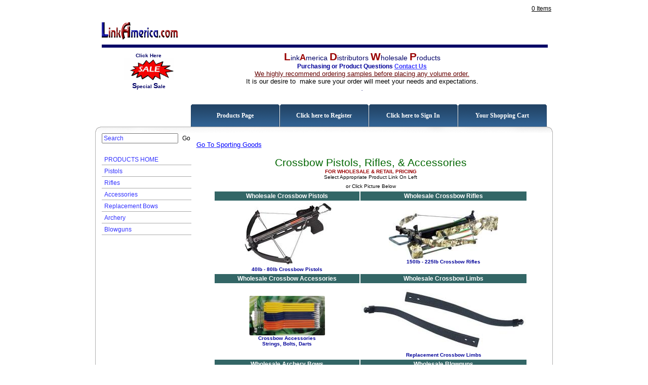

--- FILE ---
content_type: text/html; charset=ISO-8859-1
request_url: https://www.linkamerica.com/products/store/wholesale_crossbows.html
body_size: 38876
content:




    
<!DOCTYPE html PUBLIC "-//W3C//DTD HTML 4.01 Transitional//EN" "http://www.w3.org/TR/html4/loose.dtd">
<html>
<head>
<meta name="generator" content="ShopSite Pro 15.0 r6 (data - Congruence.sst)">
<meta name="referrer" content="no-referrer-when-downgrade">

<title>Wholesale Crossbows & Accessories</title>
<meta name="keywords" content="wholesale crossbows, crossbows, wholesale, archery, hunting, compound crossbows, recurve crossbows, crossbow rifles, crossbow pistols, crossbow accessories, accessories">
<meta name="description" content="Wholesale crossbows and accessories.  We stock a wide variety of crossbow rifles, crossbow pistols, and crossbow accessories.  As well as archery supplies blowguns and sling shots.  ">
<meta http-equiv="Content-Type" content="text/html; charset=iso-8859-1">
<meta name="robots" content="index,follow">
<meta name="revisit-after" content="10 days">
<style type="text/css">
<!--
 body {text-align: center; margin: 30px auto; padding: 0px; background-color: #FFFFFF; height: 100%;}
 body, li, p, div, tr, td, option, select, input {font-family: arial; font-size: 9pt; color: #000000;}
 td.center {text-align: center;}
 td > img {max-width: 680px;}
 .hidden {display: none;}
 .nobr {white-space: nowrap;}
 #header {text-align: left; margin: 0 auto; padding: 0 0 10px 0; width: 879px;}
 #minicart {margin: 0 auto; width: 200px; position: absolute; top: 10px; right: 30px; color: #000000;}
 #minicart a {color: #000000;}
 a.fb_share, a.twtr_share {padding: 0px 4px 0px 0px;}
 span.pin-it-button {display: inline-block; width: 45px; overflow: hidden;}
 div.fb_share {display: inline-block; width: 95px; overflow: hidden;}
 div.twtr_share {display: inline-block; width: 88px; overflow: hidden;}
 div#plusone {display: inline-block; width: 75px; overflow: hidden;}
 img.social_follow {float: right; padding: 0px 2px; border: 0px;}
 #ss_mb {margin: 0px auto; text-align: center;}
 #payment_logos {text-align: center; padding: 10px;}
 #toptabs {text-align: right; margin: 0 auto; padding: 0px; height: 44px; width: 879px; clear: both;}
 ul#tabs {margin: 0px; padding: 0px; float: right;}
 li.tab, li.tab a, li.tab a span, li.tab_home, li.tab_home a, li.tab_home a span {background: url(https://www.linkamerica.com/shopsite-images/en-US/backgrounds/congruence/bluetab.gif) no-repeat;}
 li.tab, li.tab_home {background-position: 100% -150px; float: left; min-width: 175px; width: 175px; display: inline;}
 li.tab {margin: 0 0 0 1px;}
 li.tab_home {margin: 0px;}
 li.tab a, li.tab_home a {width: 165px; background-position: 100% -100px; display: block; margin: 0px; font-weight: bold; font-family: Trebuchet MS; padding: 0 10px 0 0; line-height: 1.2; text-align: center; text-decoration: none; white-space: nowrap; outline: 0;}
 li.tab a:hover, li.tab_home a:hover {background-position: 100% -150px;}
 li.tab a:active, li.tab_home a:active, li.tab a:hover, li.tab_home a:hover, li.tab a:visited, li.tab_home a:visited,  li.tab a, li.tab_home a {color: #FFFFFF;}
 li.tab a span, li.tab_home a span {background-position: 0 0; display: block; margin: 0px; padding: 15px 0 15px 10px; _padding-left: 20px; line-height: 1.2; white-space: nowrap; outline: 0; }
 li.tab a:hover span, li.tab_home a:hover span {background-position: 0 -50px;}
 #bgtop {height: 12px; width: 910px; margin: 0px auto; padding: 0px; _margin-bottom: -3px; background: url(https://www.linkamerica.com/shopsite-images/en-US/backgrounds/congruence/bgtop.gif) no-repeat;}
 #bgmiddle {width: 910px; margin: 0px auto; _margin-bottom: -5px; padding: 0px; background: url(https://www.linkamerica.com/shopsite-images/en-US/backgrounds/congruence/bgmiddle.gif) repeat-y;}
 #bgbottom {height: 11px; width: 910px; margin: 0 auto; padding: 0px; background: url(https://www.linkamerica.com/shopsite-images/en-US/backgrounds/congruence/bgbottom.gif) no-repeat;}
 #mainarea {background-color: #FFFFFF; margin: 0px auto; padding: 1px 0px 0px 0px; width: 879px;}
 #leftbar {width: 177px; color: #000000; margin: 0px; padding: 0px; float: left;}
 div.left_pagelinks {margin-bottom: 20px;}
 div.left_pagelinks a.left_pagetitle, div.left_pagelinks span.left_pagetitle {font-weight: bold;}
 table#email_signup {padding: 5px; margin: 30px auto; border: 1px solid #AAA; background-color: #E9E9E9; text-align: center;}
 table#email_signup td {text-align: center;white-space: normal;}
 table#newsletter_tbl {border-collapse: collapse;border-spacing: 0px;border: 0px; margin: 0px; padding: 0px;}
 td#newsletter_field {padding-left: 5px;}
 td#newsletter_field input {width: 100px;}
 #newsletter_submit input {font-weight: bold; font-size: 90%; color: #000000; background: transparent; border: 0px; padding: 0px; margin: 0px;}
 #sitenav {margin: 0px; padding: 0px; list-style-type: none;}
 #sitenav a {text-align: left; display: block; padding: 5px 6px 3px 5px; margin: 0px; border-bottom: 1px solid #AAAAAA; text-decoration: none; color: #3333FF;}
 #sitenav a:hover {background-color: #EFB42C; color: #000000;}
 #search {float: center; text-align: left; color: #FFFFFF; margin: 0 0 20px 0;}
 input.search {width: 143px; color: #3333FF;}
 #content-noleft {text-align: center; margin: 0px; float: left; clear: left;}
 #content {float: right; clear: right; width: 695px;}
 #pagination {width: 200px; float: right; clear: none; text-align: right;}
 table.gcs_table {width: 100%; margin: 10px auto;}
 table.gcs_table td {width: 25%;}
 td#gcs_page, td#gcs_mi {padding: 8px; font-size: 1.5em; background-color: #E9E9E9;}
 #footer_contain {width: 879px; margin: 0 auto; padding: 0px;}
 #footer {padding: 10px; margin: 0; color: #000000;}
 #footer_pagelinks {clear: both; margin: 0px auto; padding: 0px; min-height: 120px;}
 div.footer_pagelinks {width: 212px; height: 100px; float: left; clear: none; margin: 10px 0px; padding: 0px;}
 div.footer_pagelinks a, div.footer_pagelinks span {display: block; padding: 2px 10px; text-align: left; text-decoration: none;}
 div.footer_pagelinks .footer_pagetitle {font-weight: bold;}
 .button, .pr_addtocart_button, .add, table.search_table input, .details, .button509, div.wishlist-product-options input[type="image"], .button6 {background-color: #EFB42C; margin: 0; padding: 0;}
 .button509 {position: relative; top: 3px;}
 .add, .details {margin: 2px;}
 div#proddetailfields div.details {background: #FFFFFF;}
 .clear {margin: 0px; padding: 0px; clear: both;}
 h1 {max-width: 400px; text-align: left; font-family: arial; font-size: 200%; font-weight: normal; padding: 0 0 6px 0; margin: 0px;}
 a {color: #3333FF;}
 a:hover {color: #EFB42C;}
 a:visited {color: #660000;}
 td.product_price {font-size: 150%; color: #660000;}
 table.product_table {border-collapse: collapse; border: 0px; width: 100%; margin: 0 0 20px 0; padding: 0px;}
 td.product_price small {font-size: 9pt;}
 .product_name {font-size: 120%; font-weight: bold;}
 .product_sku {font-size: 96%;}
 .product_buttons {text-align: right;}
 span#ss_inv {display: block; font-weight: bold; line-height: 26px;}
 div.details {display: block; padding: 0px 0px 20px 0px; margin: 0px;}
 div.details img {max-width: 100%;}
 div#pr-video {height: 0px; width: width-value; padding-top: (svg height / svg width) * width-value; position: relative; width: 100%; height: 0; padding-top: 60%; position: relative;}
 div#pr-video iframe {position: absolute; top: 0; left: 0; width: 100%; height: 100%;}
 div.vidpad {height: 20px; min-height: 20px; padding: 0px; margin: 0px; clear: both;}
 .reviews-brief, .write-review {font-size: 90%; white-space: nowrap; display: block;}
 .reviews-brief div.reviews_stars {height: 20px; max-height: 20px; overflow: hidden; padding: 2px 0px;}
 .reviews-brief span.reviews_stars_text, .reviews-brief span.review_product_name, .reviews-brief span.review_microdata_count, span.review_microdata_wrapper span.review_product_name, span.review_microdata_wrapper span.review_microdata_count, div.review span.review_product_name {display: none;}
 .reviews-brief a, div#reviews-more a {text-decoration: underline;}
 div#reviews-more span.reviews_stars_text {padding: 0px 6px 0px 0px;}
 .pcs_table_content span.reviews-brief, .gcs_product_table span.reviews-brief, td.center span.reviews-brief {width: 80px; margin: 0px auto;}
 div#reviews-more {border-top: 1px solid #FFFFFF; border-bottom: 1px solid #FFFFFF; padding: 14px 0px; margin: 0px auto;}
 div#reviews-more div.reviews_stars, div#reviews-more span.reviews_stars_text, div#reviews-more div.reviews_stars_wrapper, div#reviews-more div.reviews_count {display: inline-block; line-height: 20px;}
 div#reviews-more div.reviews_stars_wrapper {height: 16px; max-height: 16px; overflow: hidden; padding: 0px; display: inline-block; width: 80px; position: relative; top: 3px;}
 div#reviews-more h4 {padding: 22px 0px 4px 0px; margin: 0px; font-weight: bold;}
 span.review_response_header {display: block; font-size: 80%; text-indent: 40px; color: #888}
 span.review_response {display:block; margin-left: 40px; padding: 10px; background: #FFFFFF; border-radius: 2px; -moz-border-radius: 2px; -webkit-border-radius: 2px}
 span.review_title {font-weight: bold; padding: 0px 8px;}
 div#reviews-more div.review {border-top: 1px solid #FFFFFF; padding: 14px 0px;}
 div#reviews-more span.review_author_text, div#reviews-more span.review_author, div#reviews-more span.review_date {line-height: 150%;}
 td.gcs_product_image, td.pcs_product_image {height: 150px;}
 #wishlist-container {border: 1px solid #EFEFEF; width: 100%; max-width: 100%; margin: 0px auto; padding: 20px; text-align: center; background: #FFFFFF; clear: both;}
 #create_wishlist {display: inline-block; font-size: 90%; text-align: left; line-height: 150%; margin: 20px auto;}
 div#wishlist-page {padding: 10px 20px; margin: 0px auto; text-align: center;}
 div.ss_wl_sort {display: inline-block; float: left; clear: none; padding: 30px 10px 30px 0px; margin: 0px; line-height: 150%;} div.ss_wl_sort input {position: relative; top: -5px;}
 div.wishlist-product {border-top: 1px solid #EFEFEF; padding: 10px 0px 30px 0px; margin: 0px; clear: both;}
 div.wishlist-product:last-child {border-bottom: 1px solid #EFEFEF;}
 div.wishlist-product-image {width: 20%; float: left; clear: none; padding: 0px; margin: 0px; text-align: center;}
 div.wishlist-product-info {width: 46%; float: left; clear: none; padding: 0px; margin: 0px 1.9%; text-align: left;}
 div.wishlist-product-options {width: 30%; float: left; clear: none; padding: 0px; margin: 0px; text-align: left;}
 div.wishlist-lists {display: inline-block; clear: both; padding: 10px; margin: 0px auto;}
 span.wl-privacy {display: block; position: relative; top: -5px; font-size: 90%; opacity: 0.7; filter:alpha(opacity=70); font-style: italic;}
 span.wl-comment {display: block; position: relative; top: -5px;}
 span.loop-wishlist {white-space: nowrap; display: block; font-size: 90%; color: gray; text-align: left; padding: 10px 0px; margin: 0px;}
 span.loop-wishlist a {display: block; clear: both;}
 form.wl_prod_info input[type="submit"] {margin-right: 10px;} div.ss_wl_comment a {font-size: 90%;}
 div.wl-form-box {display: inline-block; margin: 0px auto; padding: 10px 0px; text-align: left;}
 div.wishlist_search {padding: 30px 0px 0px 0px;}
 span.date-added {display: block; opacity:0.8; filter:alpha(opacity=80); font-size: 96%;}
 div.ss_wl_edit_info, span.review_product_name, span.reviews_stars_text {display: none;}
 div#wishlist-share {display: inline-block; float: right; clear: none;}
 div.ss_wl_fbshare, div.ss_wl_twshare, div.ss_wl_gpshare {display: inline-block;}
 div.ss_wl_Box {text-align:left; white-space: nowrap; padding: 0px; margin: 5px 0px; width: 200px; max-width: 250px; position: relative; outline: none; cursor: pointer; clear: both; display: none; z-index: 200;}
 div.ss_wl_Lists {overflow: hidden; clear: both; cursor: default; position: absolute; display: none;}
 span.ss_wl_List {display: block;} span.ss_wl_Label {cursor: pointer;}
 span.ss_wl_Label {display: inline-block; clear: none; padding: 6px 0px; text-align: left; color: #3333FF; background: transparent; overflow: hidden; font-size: 90%;}
 span.ss_wl_Button img, span.ss_wl_Button {z-index: 2;}
 div.ss_wl_Box div.ss_wl_Lists {top: 28px; left: 0px; width: 100%; overflow: visible;}
 div.ss_wl_ChooseLists {border-bottom: 1px solid #CCC;}
 span.ss_wl_List {padding: 4px 8px; margin: 0px; font-size: 90%; text-align: left; background: #FEFEFE; border-top: 1px solid #CCC; border-left: 1px solid #CCC; border-right: 1px solid #CCC;}
 span.wl_priv {margin-left: 4px; padding-right: 8px; font-size: 70%; opacity:0.8; filter:alpha(opacity=80);}
 span.ss_wl_List:hover {background: #EFEFEF;}
 div.ss_wl_Lists span.ss_wl_List:last-child {border-bottom: 1px solid #CCC; border-bottom-left-radius: 8px; border-bottom-right-radius: 8px; -moz-border-bottom-left-radius: 8px; -moz-border-bottom-right-radius: 8px; -webkit-border-bottom-left-radius: 8px; -webkit-border-bottom-right-radius: 8px;}
 div.ss_wl_Lists span.ss_wl_List:first-child {border-top-right-radius: 8px; -moz-border-top-right-radius: 8px; -webkit-border-top-right-radius: 8px;}
 .unused-text-button {display: block; padding-top: 40px; font-size: 90%;}
 .basic-text-link a, form.wl_prod_info a {font-size: 80%;}
 .ss_wl_view_info a {font-size: 90%;}
 .ss_wl_view_info {font-size: 90%;}
 div.ss_wl_priority option[value="2"], .wishlist-Medium .ss_wl_view_info, .yellow, .ss_wl_priority2 {color: orange;}
 div.ss_wl_priority option[value="3"], .wishlist-High .ss_wl_view_info, .red, .ss_wl_priority3 {color: red;}
 div.ss_wl_priority option[value="1"], .wishlist-Low .ss_wl_view_info, .green, .ss_wl_priority1 {color: green;}
 span.ss_out_of_stock, span.ss_low_stock, div.ss_wl_priority option[value="3"], .wishlist-High .ss_wl_view_info, .red {color: red;}
 span.ss_in_stock, div.ss_wl_priority option[value="1"], .wishlist-Low .ss_wl_view_info, .green {color: green;}
 .wishlist-Medium .ss_wl_view_info span.ss_wl_info_text, .wishlist-High .ss_wl_view_info span.ss_wl_info_text, .wishlist-Low .ss_wl_view_info span.ss_wl_info_text {color: #000000;}
 form.wl_prod_info a {display: block; padding-top: 8px;}
 table.ups_error, table.inv_err {margin: 0px auto; padding: 0px; border-collapse: collapse; border-spacing: 0px; border: 1px solid #CCC; background: #FFDFDF;}
 table.ups_error td, table.inv_err td {vertical-align: middle; text-align: left; padding: 10px; background: #FFDFDF; color: #FF0000;}
 table.ups_error td:first-child, table.inv_err td:first-child {border-right: 1px solid #CCC;}
 .notice {display: block; width: 80%; text-align: center; padding: 20px 0px; margin: 0px auto; border: 1px solid #CCC; background: #FFDFDF; color: #FF0000;}
 #image1, #image2 {text-align: center;}
 #texta, #textb {padding: 10px;}
/*Credits: Dynamic Drive CSS Library - URL: http://www.dynamicdrive.com/style/ */
 .suckertreemenu {white-space: nowrap; width: 880px; clear: both;}
 .suckertreemenu ul{margin: 0; padding: 0; list-style-type: none;}
 .suckertreemenu ul li{position: relative; float: left; display: inline; z-index: 4000; background-position: 0px 0px; display: block; font-weight: bold; font-family: Trebuchet MS; padding: 0px; line-height: 1.2; text-align: center; text-decoration: none; white-space: nowrap; outline: 0; color: #FFFFFF;}
 .suckertreemenu ul li a {display: block; margin: 0px; padding: 15px 0px; position: relative; line-height: 1.2; white-space: nowrap; outline: 0; color: #FFFFFF; text-decoration: none; white-space: nowrap;}
 .suckertreemenu ul li a:visited {color: #FFFFFF;}
 .suckertreemenu ul li ul {left: 0px; position: absolute; top: 1em; display: block; visibility: hidden;}
 .suckertreemenu ul li ul li {display: list-item; float: none; background-image: none;}
 .suckertreemenu ul li ul li ul {left: 174px; top: 0px;}
 .suckertreemenu ul li ul li a {display: block; width: 175px; text-decoration: none; padding: 0px; border-bottom: 1px solid #000; height: 20px; line-height: 20px; left: 0px; background-image: none;}
* html p#iepara {padding-top: 1em;}
* html .suckertreemenu ul li { float: left; height: 1%; }
* html .suckertreemenu ul li a { height: 1%; }
 .suckertreemenu ul li{}
 .suckertreemenu ul li ul li, .suckertreemenu ul li ul li a {background-color: #660000;}
 .suckertreemenu ul li ul li a:hover {background-color: #3333FF;}
 .suckertreemenu ul li:hover {}
 .suckertreemenu ul li a:hover {color: #FFFFFF;}
 .suckertreemenu ul li {width: 165px;max-width: 165px;margin: 0px 11px 0px 0px;background-image: url(https://www.linkamerica.com/shopsite-images/en-US/backgrounds/congruence/bluetab.gif);background-repeat: no-repeat;}
 .suckertreemenu ul li a {left: 10px;background: url(https://www.linkamerica.com/shopsite-images/en-US/backgrounds/congruence/bluetab.gif) no-repeat;background-position: 100% -100px;}
table.cart {width: 100%;}
form.cr td.cart_op2 {display: none;}
div.reviews_stars_wrapper{overflow:hidden;height:16px;position:relative;max-height:16px;display:inline-block}
div.reviews_stars_background,div.reviews_stars_rating{position:absolute;top:0px;left:0px;}
div.reviews_stars_rating{overflow:hidden}
-->
</style>


<!--[if lte IE 8]>
<style type="text/css">
 html .suckertreemenu ul li { float: left; height: 100%;}
 html .suckertreemenu ul li a { height: 100%;}
 html .suckertreemenu ul li ul li { float: left;} 
</style> 
<![endif]-->

<script type="text/javascript" src="https://ajax.googleapis.com/ajax/libs/jquery/3.7.1/jquery.min.js"></script>
  <script type="text/javascript">
    var ss_jQuery = jQuery.noConflict(true);
  </script>
<script src="https://www.linkamerica.com/shopsite-images/en-US/javascript/jquery/json2.min.js?1416590993"></script>
<script>window.ss_rec_str = '';function AddSSRecStr(rec){window.ss_rec_str = window.ss_rec_str + rec + '|';};function ss_handleResponse_inv(data) {var cnt = 0,recid,msg,elem,recids=data.getElementsByTagName('recid'),messages=data.getElementsByTagName('message');for(cnt=0;cnt < recids.length;cnt++) {recid = ss_jQuery(recids[cnt]).text();msg = ss_jQuery(messages[cnt]).text();id = document.getElementById('ss_inv' + recid);id.innerHTML = msg.replace(/\"/g, '&quot;').replace(/\|q\|/g, '"');}}function ss_inv_getinfo() {var dataObj = {storeid: '*1a58f44d30a14b87080f72cfd9aa28',itemnum: window.ss_rec_str},data = ss_jQuery.param(dataObj, false);if (window.ss_rec_str != '') {ss_jQuery.ajax({ type: 'GET',url: 'https://www.linkamerica.com/sc/inv.cgi',data: data,dataType: 'jsonp',crossDomain: true,jsonp: true,success: function(rdata, textStatus, jqXHR){if (window.DOMParser){parser=new DOMParser();data=parser.parseFromString(rdata.data,'text/xml');ss_handleResponse_inv(data);} else{xmlDoc=new ActiveXObject('Microsoft.XMLDOM');xmlDoc.async=false;xmlDoc.loadXML(rdata.data);ss_handleResponse_inv(xmlDoc);}},error: function(jqXHR, textStatus, errorThrown){}});}} ss_jQuery(document).ready(function(){ss_inv_getinfo();return true;});</script>
</head>
<body>
<h1 class="hidden">Wholesale Crossbows & Accessories</h1>
<div id="header">
<body>
<br>
<div style="text-align: left;"><b><font face="Arial,Helvetica"><font
color="#000099"><a href="https://www.linkamerica.com"><img
alt="linkamerica.com"
src="https://www.linkamerica.com/products/store/media/linkamericasm.png"
border="0" width="150" height="35"></a></font></font></b><font
color="#000066"><br>
</font>
<div style="text-align: center;">
<div style="text-align: left;"><font color="#000066"><small><span
style="font-family:
Arial;"><span style="text-decoration: underline;
font-weight: bold;"></span></span></small></font></div>
<hr color="#000066" size="6" width="100%"></div>
</div>
<table style="text-align: left; width: 96%; margin-left: auto;
margin-right: auto;" border="0" cellpadding="0" cellspacing="0">
<tbody>
<tr>
<td style="vertical-align: middle; text-align: center;"><span
style="font-weight: bold; color: rgb(153, 0, 0);
font-family: Arial;"><small><font color="#000066">Click
Here</font></small><br>
</span><a
href="https://www.linkamerica.com/products/store/special_sale.html"><img
alt="Sale Items"
src="https://www.linkamerica.com/products/store/media/A_description_images/SALE.gif"
style="border: 0px solid;" border="0" width="100"
height="43"></a><span style="font-weight: bold; color:
rgb(153, 0, 0);
font-family: Arial;"><br>
<small><font color="#000066"><big><big>S</big></big>pecial
<big><big>S</big></big>ale</font></small><br>
</span></td>
<td style="vertical-align: top; text-align: center;"><big><span
style="font-family: Arial; font-weight: bold;"><big
style="color: rgb(153, 0, 0);"><big>L</big></big></span><span
style="font-family: Arial; color: rgb(0, 0, 102);">ink<big><font
color="#990000"><b>A</b></font></big>merica
</span><big><span style="font-family: Arial; font-weight:
bold;"><big style="color: rgb(153, 0, 0);">D</big></span></big><span
style="font-family: Arial; color: rgb(0, 0, 102);">istributors
</span><big><span style="font-family: Arial; font-weight:
bold;"><big style="color: rgb(153, 0, 0);">W</big></span></big><span
style="font-family: Arial; color: rgb(0, 0, 102);">holesale
</span><big><span style="font-family: Arial; font-weight:
bold;"><big style="color: rgb(153, 0, 0);">P</big></span></big><span
style="font-family: Arial; color: rgb(0, 0, 102);">roducts</span></big><br>
<span style="font-family: Arial; color: rgb(0, 0, 102);"> </span><b><span
style="font-family: Arial; color: rgb(0, 0, 153);">Purchasing
or
Product</span></b><span style="font-family: Arial;"><b><small
style="color: rgb(0, 0, 153);"> </small></b><span
style="color: rgb(255, 0, 0);"><b><span style="color:
rgb(0, 0, 153);">Questions</span></b><b> </b><b><a
href="https://www.linkamerica.com/main/contactus.html">Contact Us</a></b></span></span><small
style="color: rgb(153, 0, 0);"><big><span
style="font-family: Arial;"><span style="font-weight:
bold;"><br>
</span></span></big></small> <font
style="font-family: Arial;" face="Arial,Helvetica"><font
size="-1"><font color="#330033"><span style="color:
rgb(204, 0, 0);"><u><small><font color="#660000"><big>We
highly
recommend
ordering
samples
before
placing
any
volume
order.</big></font></small></u><span
style="color: rgb(0, 0, 0);"><br>
It is our desire to&nbsp;</span></span></font></font></font><font
style="font-family: Arial;" face="Arial,Helvetica"><font
size="-1"><font color="#330033"><span style="color:
rgb(204, 0, 0);"><span style="color: rgb(0, 0, 0);">
make sure your order will meet your needs and
expectations.</span></span></font></font></font>
<div style="text-align: right;">
<div align="center"><font style="font-family:
Arial;" face="Arial,Helvetica"><font size="-1"><font
color="#330033"><span style="color: rgb(204, 0,
0);"><span style="color: rgb(0, 0, 0);"><span
style="color: rgb(204, 0, 0);"></span></span></span></font></font></font><font
color="#000066"><small><big><i><font
style="font-family: Arial;"
face="Arial,Helvetica">.</font></i></big></small></font><br>
<font style="font-family: Arial;" face="Arial,Helvetica"><font
size="-1"><font color="#330033"><span style="color:
rgb(204, 0, 0);"><span style="color: rgb(0, 0,
0);"><span style="color: rgb(204, 0, 0);"></span></span></span></font></font></font></div>
</div>
</td>
<td style="vertical-align: top;"><br>
</td>
</tr>
</tbody>
</table>
<br>
</body> <div id="minicart">
<script type="text/JavaScript">
var cookies=document.cookie;  //read in all cookies
var start = cookies.indexOf("ss_cart_0001267553="); 
var cartvalues = "";
var linecount = 0;
var start1;
var end1;
var tmp;

// Start Output
if (start == -1)  //No cart cookie
{
  document.write("<a href=\"https://www.linkamerica.com/sc/order.cgi?storeid=*1a58f44d30a14b87080f72cfd9aa28&amp;function=show\" style=\"text-decoration: underline;\">");
  document.write("0 Items");
  document.write("<\/a> ");
}
else   //cart cookie is present
{
  start = cookies.indexOf("=", start) +1;  
  var end = cookies.indexOf(";", start);  
  if (end == -1)
  {
    end = cookies.length;
  }
  cartvalues = unescape(cookies.substring(start,end)); //read in just the cookie data
  start = 0;
  while ((start = cartvalues.indexOf("|", start)) != -1)
  {
    start++;
    end = cartvalues.indexOf("|", start);
    if (end != -1)
    {
      linecount++;

      if (linecount == 2) // Total Quantity of Items
      {
        tmp = cartvalues.substring(start,end);
        colon = tmp.indexOf(":", 0);
        document.write("<a href=\"https://www.linkamerica.com/sc/order.cgi?storeid=*1a58f44d30a14b87080f72cfd9aa28&amp;function=show\" style=\"text-decoration: underline;\">");
        document.write(tmp.substring(colon+1,end - start));
        if ((tmp.substring(colon+1,end - start)) == 1 )
        {
          document.write(" Item");
        }
        else
        {
          document.write(" Items");
        }
        document.write(": ");
      }
      if (linecount == 3)  // Product Subtotal
      {
        tmp = cartvalues.substring(start,end);
        colon = tmp.indexOf(":", 0);
        document.write(tmp.substring(colon+1,end - start));
        document.write("<\/a>");
      }
      start = end;
    }
    else
      break;
    }
  }
</script>
</div></div>
<div id="toptabs">
  <ul id="tabs">
    <li class="tab_home"><a href="https://www.linkamerica.com/index.html" title="LinkAmerica Distributors"><span>Products Page</span></a></li>
  
<script type="text/JavaScript" language="JavaScript">
function DisplayLogName(name) {
  var cookies=document.cookie;
  var start = cookies.indexOf(name + "=");
  var name = "";
  var start1;
  var end1;
  var tmp;
  var signed_in = -1;
  if (start != -1) {
    start = cookies.indexOf("=", start) +1;
    var end = cookies.indexOf("|", start);
    if (end != -1) {
      signed_in = cookies.indexOf("|yes", start);
      if (signed_in != -1) {
        document.write("<li class=\"tab\"><a href=\"https://www.linkamerica.com/sc/order.cgi?func=3&amp;storeid=*1a58f44d30a14b87080f72cfd9aa28&amp;html_reg=html\"><span><b>View/Edit Account</b><\/span><\/a><\/li>");
        document.write("<li class=\"tab\"><a href=\"https://www.linkamerica.com/sc/order.cgi?func=4&amp;storeid=*1a58f44d30a14b87080f72cfd9aa28&amp;html_reg=html\"><span><b>Sign Out</b><\/span><\/a><\/li>");
      }
    }
  }
  if (signed_in == -1) {
    document.write("<li class=\"tab\"><a href=\"https://www.linkamerica.com/sc/order.cgi?func=1&amp;storeid=*1a58f44d30a14b87080f72cfd9aa28&amp;html_reg=html\"><span>Click here to <b>Register</b><\/span><\/a><\/li>");
    document.write("<li class=\"tab\"><a href=\"https://www.linkamerica.com/sc/order.cgi?func=2&amp;storeid=*1a58f44d30a14b87080f72cfd9aa28&amp;html_reg=html\"><span>Click here to <b>Sign In</b><\/span><\/a><\/li>");
  }
}
DisplayLogName("ss_reg_0001267553");
</script>
    <li class="tab"><a href="https://www.linkamerica.com/sc/order.cgi?storeid=*1a58f44d30a14b87080f72cfd9aa28&amp;function=show" title="Your Shopping Cart"><span>Your Shopping Cart</span></a></li>
  </ul>
</div>
<div id="bgtop"></div>
<div id="bgmiddle">
<div id="mainarea">
 <div id="leftbar">
 <div id="search">
<form action="https://www.linkamerica.com/sc/productsearch.cgi?storeid=*1a58f44d30a14b87080f72cfd9aa28" method="get">
  <input type="hidden" name="storeid" value="*1a58f44d30a14b87080f72cfd9aa28">
  <nobr>
  <input type="text" name="search_field" class="search" size="13" onFocus="if(this.value=='Search')this.value='';" onBlur="if(this.value=='')this.value='Search';" value="Search">
  <input type="submit" value="Go" name="Go" style="padding: 0px; margin: 0px; width: 26px; border: 0px; background-color: #FFF;">
  </nobr>
</form>
 </div>
   <div id="sitenav">
<a href="https://www.linkamerica.com/index.html">PRODUCTS HOME</a>
<a href="https://www.linkamerica.com/wholesale_crossbows_pistols.html">Pistols</a>
<a href="https://www.linkamerica.com/wholesale_crossbow_rifles.html">Rifles</a>
<a href="https://www.linkamerica.com/crossbow_ accessories.html">Accessories</a>
<a href="https://www.linkamerica.com/page259.html">Replacement Bows</a>
<a href="https://www.linkamerica.com/crossbows_archey.html">Archery</a>
<a href="https://www.linkamerica.com/crossbows_blowguns.html">Blowguns</a>
   </div>






  </div>
  <div id="content">
         
      <table width="100%">
                <tr>
          <td align="left"><p><a href="https://www.linkamerica.com/products/store/sporting_goods.html"><span style="font-size: small;"><span style="font-family: Arial;"><span style="color: rgb(0, 128, 128);"><span style="color: rgb(0, 0, 255);">Go To Sporting Goods</span></span></span></span></a></p></td>
        </tr>
        
                          
          
  


                
                <tr>
          <td align="left"><body>
<div style="text-align: center;"><big><big><span style="font-family:
Arial;"><big style="color: rgb(0, 102, 0);">Crossbow
Pistols, Rifles, &amp; Accessories</big><br>
</span></big></big><small style="color: rgb(0, 0, 102);"><span
style="font-family: Arial; font-weight: bold;"><span
style="color: rgb(153, 0, 0);">FOR WHOLESALE &amp; RETAIL
PRICING</span><br>
</span><span style="font-family: Arial;"><span style="color:
rgb(0, 0, 0);">Select Appropriate Product Link On Left</span><br
style="color: rgb(0, 0, 0);">
<span style="color: rgb(0, 0, 0);">or Click Picture Below</span></span></small><big><big><span
style="font-family: Arial;"><br>
</span></big></big>
<table style="text-align: left; width: 90%; margin-left: auto;
margin-right: auto;" border="0" cellpadding="2" cellspacing="2">
<tbody>
<tr>
<td style="text-align: center; vertical-align: top;
background-color: rgb(51, 102, 102);"><font
color="#ffffff"><b><span style="font-family: Arial;">Wholesale
Crossbow
Pistols</span></b></font><br>
</td>
<td style="text-align: center; vertical-align: top;
background-color: rgb(51, 102, 102);"><font
color="#ffffff"><b><span style="font-family: Arial;">Wholesale
Crossbow
Rifles</span></b></font></td>
</tr>
<tr>
<td style="text-align: center; vertical-align: middle;
width: 50%;"><a
href="https://www.linkamerica.com/products/store/wholesale_crossbows_pistols.html"><img
alt="Wholesale Crossbow Pistols"
src="https://www.linkamerica.com/products/store/media/crossbows/pistols/ss_size2/S20013A.jpg"
border="0" width="179" height="126"></a><br>
<small style="font-weight: bold; color: rgb(0, 0, 153);"><span
style="font-family: Arial;">40lb - 80lb Crossbow
Pistols</span></small></td>
<td style="text-align: center; vertical-align: middle;
width: 50%;"><a
href="https://www.linkamerica.com/products/store/wholesale_crossbow_rifles.html"><img
alt="Wholesale Crossbow Rifles"
src="https://www.linkamerica.com/products/store/media/crossbows/rifles/ss_size2/S20012A.jpg"
border="0" width="216" height="96"></a><br
style="font-family: Arial;">
<small style="font-weight: bold; color: rgb(0, 0, 153);"><span
style="font-family: Arial;">150lb - 225lb Crossbow
Rifles</span></small></td>
</tr>
<tr>
<td style="text-align: center; vertical-align: top;
background-color: rgb(51, 102, 102);"><span style="color:
rgb(255, 255, 0); font-family: Arial;"><font
color="#ffffff"><b>Wholesale
Crossbow Accessories</b></font><br>
</span></td>
<td style="text-align: center; vertical-align: top;
background-color: rgb(51, 102, 102);"><span style="color:
rgb(255, 255, 0); font-family: Arial;"><font
color="#ffffff"><b>Wholesale Crossbow Limbs</b></font><br>
</span></td>
</tr>
<tr>
<td style="text-align: center; vertical-align: middle;"><a
style="font-family: Arial;"
href="https://www.linkamerica.com/products/store/crossbow_%20accessories.html"><img
alt="Wholesale Crossbow Bolts"
src="https://www.linkamerica.com/products/store/media/crossbows/bolts_strings/ss_size3/S20036B.jpg"
style="border: 0px solid ; width: 150px; height:
78px;" border="0" width="150" height="78"></a><br
style="font-family: Arial;">
<small style="color: rgb(0, 0, 153);"><span
style="font-family: Arial; font-weight: bold;">Crossbow
Accessories<br>
Strings, Bolts, Darts<br>
</span></small></td>
<td style="text-align: center; vertical-align: middle;"><a
href="https://www.linkamerica.com/products/store/page259.html"><img
alt="Wholesale Replacement Crossbow Limbs"
src="https://www.linkamerica.com/products/store/media/crossbows/bolts_strings/ss_size1/S20050A.jpg"
border="0" width="324" height="132"></a><br
style="font-family: Arial;">
<small style="color: rgb(0, 0, 153);"><span
style="font-family: Arial; font-weight: bold;">Replacement
Crossbow
Limbs<br>
</span></small></td>
</tr>
<tr>
<td bgcolor="#336666" valign="top" align="center"><span
style="color:
rgb(255, 255, 0); font-family: Arial;"><font
color="#ffffff"><b>Wholesale Archery Bows</b></font><br>
</span></td>
<td bgcolor="#336666" valign="top" align="center"><font
color="#ffffff"><b><span style="font-family: Arial;">Wholesale
Blowguns</span></b></font></td>
</tr>
<tr>
<td valign="top" align="center"><a
href="https://www.linkamerica.com/products/store/crossbows_archery_comboundbows.html"><img
alt="Wholesale Archery Bows"
src="https://www.linkamerica.com/products/store/media/crossbows/archery/Bows/ss_size2/S20101.jpg"
border="0" width="216" height="215"></a><br>
<small style="font-weight: bold; color: rgb(0, 0, 153);"><span
style="font-family: Arial;">55lb Compound Bow</span></small><br>
</td>
<td valign="middle" align="center"><a
href="https://www.linkamerica.com/products/store/crossbows_blowguns.html"><img
alt="Wholesale Blowguns"
src="https://www.linkamerica.com/products/store/media/crossbows/slingshot_blowguns/ss_size2/S20153.jpg"
border="0" width="216" height="216"></a><br>
<small style="font-weight: bold; color: rgb(0, 0, 153);"><span
style="font-family: Arial;">.40 Caliber Blowguns</span></small><br>
</td>
</tr>
</tbody>
</table>
<span style="font-family: Arial;"></span><span style="font-family:
Arial;"></span><br>
</div>
</body></td>
        </tr>
        
        <!-- Multi-Page Links -->
                
              </table>


	      </div>
<div class="clear"></div>
</div>
</div><!-- end bgmiddle -->
<div id="bgbottom"></div>
<div id="footer_contain">
  <div id="footer"><body style="color: rgb(0, 0, 0); background-color: rgb(255, 255,
255);" link="#ffffff" vlink="#66ffff" alink="#ffffff">
<table border="0" cellpadding="0" cellspacing="0" width="100%">
<tbody>
<tr>
<td bgcolor="#000066" valign="top" width="15%"><font
color="#ffffff"><b>Company Info</b><b><br>
</b></font></td>
<td bgcolor="#000066" valign="top" width="2%"><font
color="#ffffff"><b><br>
</b></font></td>
<td bgcolor="#000066" valign="top" width="15%"><font
color="#ffffff"><b>Security &amp; Privacy</b><b><br>
</b></font></td>
<td bgcolor="#000066" valign="top" width="2%"><font
color="#ffffff"><b><br>
</b></font></td>
<td bgcolor="#000066" valign="top" width="15%"><font
color="#ffffff"><b>Service &amp; Support</b><b><br>
</b></font></td>
<td bgcolor="#000066" valign="top" width="2%"><font
color="#ffffff"><b><br>
</b></font></td>
<td bgcolor="#000066" valign="top" width="15%"><font
color="#ffffff"><b>Shipping &amp; Returns</b><b><br>
</b></font></td>
<td bgcolor="#000066" valign="top" width="2%"><b><br>
</b></td>
<td bgcolor="#000066" valign="top" width="32%"><b><br>
</b></td>
</tr>
<tr>
<td valign="top"><a
href="https://www.linkamerica.com/products/store/company_info.html">Company
Info</a><br>
</td>
<td valign="top"><br>
</td>
<td valign="top"><a
href="https://www.linkamerica.com/products/store/privacy_policy.html">Privacy
Policy</a><br>
</td>
<td valign="top"><br>
</td>
<td valign="top"><a
href="https://www.linkamerica.com/main/contactus.html">Contact
Us</a><br>
</td>
<td valign="top"><br>
</td>
<td valign="top"><a
href="https://www.linkamerica.com/products/store/terms_&amp;_conditions.html">Terms
&amp;
Conditions</a><br>
</td>
<td valign="top"><br>
</td>
<td valign="top">
<table border="0" cellpadding="2" cellspacing="2"
width="100%">
<tbody>
<tr>
<td valign="top" width="35%" align="right"><a
href="https://www.linkamerica.com/products/store/price_gun01.html"><img
src="https://www.linkamerica.com/products/store/media/header/price_gun.jpg"
alt="Wholesale Price Guns" border="0"
width="136" height="113"></a></td>
<td valign="top"><small><big><big><a
href="https://www.linkamerica.com/products/store/price_gun01.html"><span
style="font-family: Arial; color: rgb(0,
0, 153); text-decoration: underline;">Price
Gun</span></a></big></big><br
style="font-family: Arial; font-weight: bold;
color: rgb(153, 0, 0);">
<span style="font-family: Arial; color: rgb(153,
0, 0);"><big><big>Super Sale</big></big></span><span
style="font-family: Arial; font-weight: bold;
color: rgb(153, 0, 0);"><br>
</span><big><small style="color: rgb(0, 0, 153);"><span
style="font-family: Arial;">Buy </span></small><big><span
style="font-family: Arial; color: rgb(153,
0, 0);"><small><small><span style="color:
rgb(0, 0, 153);">1)</span> </small></small>$12.00</span></big></big></small><small><big><big><span
style="font-family: Arial; color: rgb(153,
0, 0);"><small style="color: rgb(0, 0, 0);"><small>
ea</small></small></span></big></big></small><br>
<small><small style="color: rgb(0, 0, 153);"><big><span
style="font-family: Arial;">Buy </span></big><big><span
style="font-family: Arial;"></span></big></small><big><big><span
style="font-family: Arial; color: rgb(153,
0, 0);"><small><small><span style="color:
rgb(0, 0, 153);">2)</span> </small></small>$11.00</span></big></big></small><small><big><big><span
style="font-family: Arial; color: rgb(153,
0, 0);"><small style="color: rgb(0, 0, 0);"><small>
ea</small></small></span></big></big></small><br>
<small><small style="color: rgb(0, 0, 153);"><big><span
style="font-family: Arial;">Buy </span></big><big><big><span
style="font-family: Arial;"></span></big></big></small><big><big><span
style="font-family: Arial; color: rgb(153,
0, 0);"><small><small><span style="color:
rgb(0, 0, 153);">3)</span> </small></small>$10.50<small
style="color: rgb(0, 0, 0);"><small> ea<br>
<font color="#000099">Buy more even
less.</font><br>
</small></small></span></big></big></small></td>
</tr>
</tbody>
</table>
</td>
</tr>
</tbody>
</table>
<br>
<div style="TEXT-ALIGN: center" align="center"><font color="#000066"
face="Arial,Helvetica"><span style="font-family: Arial;"><sup>©</sup></span></font><font
style="COLOR:
rgb(51,102,102)" face="Arial,Helvetica"><font size="-2"><font
color="#000066">All
Rights Reserved&nbsp; 1998-2023</font><br>
</font></font><a href="http://www.linkamerica.com"
target="Blank"><img alt="linkamerica.com"
src="https://www.linkamerica.com/products/store/lacl.jpg"
border="0" width="111" height="19"></a><br>
</div>
</body></div></div>
<script type="text/javascript">  var gaJsHost = (("https:" == document.location.protocol) ? "https://ssl." : "http://www.");
  document.write(unescape("%3Cscript src='" + gaJsHost + "google-analytics.com/ga.js' type='text/javascript'%3E%3C/script%3E"));
</script><script type="text/javascript">  var pageTracker = _gat._getTracker("UA-10665386-6");
  pageTracker._initData();
  pageTracker._trackPageview();
</script></body>
</html>
